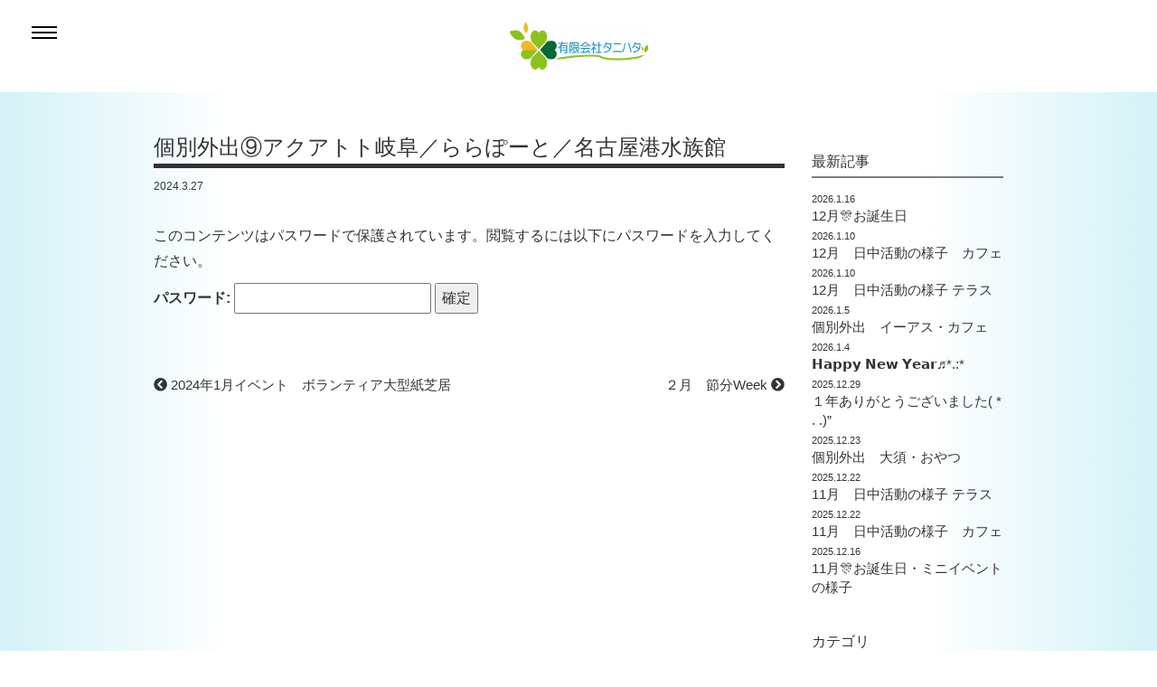

--- FILE ---
content_type: text/html; charset=UTF-8
request_url: https://ohana-cafe.jp/16677
body_size: 9369
content:
<!DOCTYPE html>
<html lang="ja">
<head>
	<meta charset="UTF-8">
	<meta http-equiv="X-UA-Compatible" content="IE=edge">
  <meta name="viewport" content="width=device-width, initial-scale=1">
	<meta name="description" content="デイサービス 児童発達支援 重度訪問介護" />
	<title>
		  個別外出⑨アクアトト岐阜／ららぽーと／名古屋港水族館 ｜ 障害者支援施設 タニハタ 名古屋市・春日井市		</title>
	<link rel="profile" href="http://gmpg.org/xfn/11">
	<link rel="pingback" href="https://ohana-cafe.jp/xmlrpc.php">
	<link rel="alternate" title="RSS フィード" href="https://ohana-cafe.jp/feed">
	<link rel="alternate" title="RSS フィード" href="https://ohana-cafe.jp/feed/atom">
	<link href="https://ohana-cafe.jp/wp-content/themes/ohana/css/bootstrap.min.css" rel="stylesheet">
	<link rel="stylesheet" href="https://use.fontawesome.com/releases/v5.0.13/css/all.css" integrity="sha384-DNOHZ68U8hZfKXOrtjWvjxusGo9WQnrNx2sqG0tfsghAvtVlRW3tvkXWZh58N9jp" crossorigin="anonymous">
	<link rel="stylesheet" href="https://ohana-cafe.jp/wp-content/themes/ohana/css/flexslider.css">
	<!--[if lt IE 9]>
	<script src="https://ohana-cafe.jp/wp-content/themes/ohana/js/html5.js"></script>
	<![endif]-->
	<script>
	  (function(d) {
	    var config = {
	      kitId: 'fgz7cjm',
	      scriptTimeout: 3000,
	      async: true
	    },
	    h=d.documentElement,t=setTimeout(function(){h.className=h.className.replace(/\bwf-loading\b/g,"")+" wf-inactive";},config.scriptTimeout),tk=d.createElement("script"),f=false,s=d.getElementsByTagName("script")[0],a;h.className+=" wf-loading";tk.src='https://use.typekit.net/'+config.kitId+'.js';tk.async=true;tk.onload=tk.onreadystatechange=function(){a=this.readyState;if(f||a&&a!="complete"&&a!="loaded")return;f=true;clearTimeout(t);try{Typekit.load(config)}catch(e){}};s.parentNode.insertBefore(tk,s)
	  })(document);
	</script>
	<meta name='robots' content='max-image-preview:large' />
<link rel="alternate" type="application/rss+xml" title="障害者支援施設 タニハタ 名古屋市・春日井市 &raquo; 個別外出⑨アクアトト岐阜／ららぽーと／名古屋港水族館 のコメントのフィード" href="https://ohana-cafe.jp/16677/feed" />
<link rel="alternate" title="oEmbed (JSON)" type="application/json+oembed" href="https://ohana-cafe.jp/wp-json/oembed/1.0/embed?url=https%3A%2F%2Fohana-cafe.jp%2F16677" />
<link rel="alternate" title="oEmbed (XML)" type="text/xml+oembed" href="https://ohana-cafe.jp/wp-json/oembed/1.0/embed?url=https%3A%2F%2Fohana-cafe.jp%2F16677&#038;format=xml" />
<style id='wp-img-auto-sizes-contain-inline-css' type='text/css'>
img:is([sizes=auto i],[sizes^="auto," i]){contain-intrinsic-size:3000px 1500px}
/*# sourceURL=wp-img-auto-sizes-contain-inline-css */
</style>
<style id='wp-emoji-styles-inline-css' type='text/css'>

	img.wp-smiley, img.emoji {
		display: inline !important;
		border: none !important;
		box-shadow: none !important;
		height: 1em !important;
		width: 1em !important;
		margin: 0 0.07em !important;
		vertical-align: -0.1em !important;
		background: none !important;
		padding: 0 !important;
	}
/*# sourceURL=wp-emoji-styles-inline-css */
</style>
<style id='wp-block-library-inline-css' type='text/css'>
:root{--wp-block-synced-color:#7a00df;--wp-block-synced-color--rgb:122,0,223;--wp-bound-block-color:var(--wp-block-synced-color);--wp-editor-canvas-background:#ddd;--wp-admin-theme-color:#007cba;--wp-admin-theme-color--rgb:0,124,186;--wp-admin-theme-color-darker-10:#006ba1;--wp-admin-theme-color-darker-10--rgb:0,107,160.5;--wp-admin-theme-color-darker-20:#005a87;--wp-admin-theme-color-darker-20--rgb:0,90,135;--wp-admin-border-width-focus:2px}@media (min-resolution:192dpi){:root{--wp-admin-border-width-focus:1.5px}}.wp-element-button{cursor:pointer}:root .has-very-light-gray-background-color{background-color:#eee}:root .has-very-dark-gray-background-color{background-color:#313131}:root .has-very-light-gray-color{color:#eee}:root .has-very-dark-gray-color{color:#313131}:root .has-vivid-green-cyan-to-vivid-cyan-blue-gradient-background{background:linear-gradient(135deg,#00d084,#0693e3)}:root .has-purple-crush-gradient-background{background:linear-gradient(135deg,#34e2e4,#4721fb 50%,#ab1dfe)}:root .has-hazy-dawn-gradient-background{background:linear-gradient(135deg,#faaca8,#dad0ec)}:root .has-subdued-olive-gradient-background{background:linear-gradient(135deg,#fafae1,#67a671)}:root .has-atomic-cream-gradient-background{background:linear-gradient(135deg,#fdd79a,#004a59)}:root .has-nightshade-gradient-background{background:linear-gradient(135deg,#330968,#31cdcf)}:root .has-midnight-gradient-background{background:linear-gradient(135deg,#020381,#2874fc)}:root{--wp--preset--font-size--normal:16px;--wp--preset--font-size--huge:42px}.has-regular-font-size{font-size:1em}.has-larger-font-size{font-size:2.625em}.has-normal-font-size{font-size:var(--wp--preset--font-size--normal)}.has-huge-font-size{font-size:var(--wp--preset--font-size--huge)}.has-text-align-center{text-align:center}.has-text-align-left{text-align:left}.has-text-align-right{text-align:right}.has-fit-text{white-space:nowrap!important}#end-resizable-editor-section{display:none}.aligncenter{clear:both}.items-justified-left{justify-content:flex-start}.items-justified-center{justify-content:center}.items-justified-right{justify-content:flex-end}.items-justified-space-between{justify-content:space-between}.screen-reader-text{border:0;clip-path:inset(50%);height:1px;margin:-1px;overflow:hidden;padding:0;position:absolute;width:1px;word-wrap:normal!important}.screen-reader-text:focus{background-color:#ddd;clip-path:none;color:#444;display:block;font-size:1em;height:auto;left:5px;line-height:normal;padding:15px 23px 14px;text-decoration:none;top:5px;width:auto;z-index:100000}html :where(.has-border-color){border-style:solid}html :where([style*=border-top-color]){border-top-style:solid}html :where([style*=border-right-color]){border-right-style:solid}html :where([style*=border-bottom-color]){border-bottom-style:solid}html :where([style*=border-left-color]){border-left-style:solid}html :where([style*=border-width]){border-style:solid}html :where([style*=border-top-width]){border-top-style:solid}html :where([style*=border-right-width]){border-right-style:solid}html :where([style*=border-bottom-width]){border-bottom-style:solid}html :where([style*=border-left-width]){border-left-style:solid}html :where(img[class*=wp-image-]){height:auto;max-width:100%}:where(figure){margin:0 0 1em}html :where(.is-position-sticky){--wp-admin--admin-bar--position-offset:var(--wp-admin--admin-bar--height,0px)}@media screen and (max-width:600px){html :where(.is-position-sticky){--wp-admin--admin-bar--position-offset:0px}}

/*# sourceURL=wp-block-library-inline-css */
</style><style id='global-styles-inline-css' type='text/css'>
:root{--wp--preset--aspect-ratio--square: 1;--wp--preset--aspect-ratio--4-3: 4/3;--wp--preset--aspect-ratio--3-4: 3/4;--wp--preset--aspect-ratio--3-2: 3/2;--wp--preset--aspect-ratio--2-3: 2/3;--wp--preset--aspect-ratio--16-9: 16/9;--wp--preset--aspect-ratio--9-16: 9/16;--wp--preset--color--black: #000000;--wp--preset--color--cyan-bluish-gray: #abb8c3;--wp--preset--color--white: #ffffff;--wp--preset--color--pale-pink: #f78da7;--wp--preset--color--vivid-red: #cf2e2e;--wp--preset--color--luminous-vivid-orange: #ff6900;--wp--preset--color--luminous-vivid-amber: #fcb900;--wp--preset--color--light-green-cyan: #7bdcb5;--wp--preset--color--vivid-green-cyan: #00d084;--wp--preset--color--pale-cyan-blue: #8ed1fc;--wp--preset--color--vivid-cyan-blue: #0693e3;--wp--preset--color--vivid-purple: #9b51e0;--wp--preset--gradient--vivid-cyan-blue-to-vivid-purple: linear-gradient(135deg,rgb(6,147,227) 0%,rgb(155,81,224) 100%);--wp--preset--gradient--light-green-cyan-to-vivid-green-cyan: linear-gradient(135deg,rgb(122,220,180) 0%,rgb(0,208,130) 100%);--wp--preset--gradient--luminous-vivid-amber-to-luminous-vivid-orange: linear-gradient(135deg,rgb(252,185,0) 0%,rgb(255,105,0) 100%);--wp--preset--gradient--luminous-vivid-orange-to-vivid-red: linear-gradient(135deg,rgb(255,105,0) 0%,rgb(207,46,46) 100%);--wp--preset--gradient--very-light-gray-to-cyan-bluish-gray: linear-gradient(135deg,rgb(238,238,238) 0%,rgb(169,184,195) 100%);--wp--preset--gradient--cool-to-warm-spectrum: linear-gradient(135deg,rgb(74,234,220) 0%,rgb(151,120,209) 20%,rgb(207,42,186) 40%,rgb(238,44,130) 60%,rgb(251,105,98) 80%,rgb(254,248,76) 100%);--wp--preset--gradient--blush-light-purple: linear-gradient(135deg,rgb(255,206,236) 0%,rgb(152,150,240) 100%);--wp--preset--gradient--blush-bordeaux: linear-gradient(135deg,rgb(254,205,165) 0%,rgb(254,45,45) 50%,rgb(107,0,62) 100%);--wp--preset--gradient--luminous-dusk: linear-gradient(135deg,rgb(255,203,112) 0%,rgb(199,81,192) 50%,rgb(65,88,208) 100%);--wp--preset--gradient--pale-ocean: linear-gradient(135deg,rgb(255,245,203) 0%,rgb(182,227,212) 50%,rgb(51,167,181) 100%);--wp--preset--gradient--electric-grass: linear-gradient(135deg,rgb(202,248,128) 0%,rgb(113,206,126) 100%);--wp--preset--gradient--midnight: linear-gradient(135deg,rgb(2,3,129) 0%,rgb(40,116,252) 100%);--wp--preset--font-size--small: 13px;--wp--preset--font-size--medium: 20px;--wp--preset--font-size--large: 36px;--wp--preset--font-size--x-large: 42px;--wp--preset--spacing--20: 0.44rem;--wp--preset--spacing--30: 0.67rem;--wp--preset--spacing--40: 1rem;--wp--preset--spacing--50: 1.5rem;--wp--preset--spacing--60: 2.25rem;--wp--preset--spacing--70: 3.38rem;--wp--preset--spacing--80: 5.06rem;--wp--preset--shadow--natural: 6px 6px 9px rgba(0, 0, 0, 0.2);--wp--preset--shadow--deep: 12px 12px 50px rgba(0, 0, 0, 0.4);--wp--preset--shadow--sharp: 6px 6px 0px rgba(0, 0, 0, 0.2);--wp--preset--shadow--outlined: 6px 6px 0px -3px rgb(255, 255, 255), 6px 6px rgb(0, 0, 0);--wp--preset--shadow--crisp: 6px 6px 0px rgb(0, 0, 0);}:where(.is-layout-flex){gap: 0.5em;}:where(.is-layout-grid){gap: 0.5em;}body .is-layout-flex{display: flex;}.is-layout-flex{flex-wrap: wrap;align-items: center;}.is-layout-flex > :is(*, div){margin: 0;}body .is-layout-grid{display: grid;}.is-layout-grid > :is(*, div){margin: 0;}:where(.wp-block-columns.is-layout-flex){gap: 2em;}:where(.wp-block-columns.is-layout-grid){gap: 2em;}:where(.wp-block-post-template.is-layout-flex){gap: 1.25em;}:where(.wp-block-post-template.is-layout-grid){gap: 1.25em;}.has-black-color{color: var(--wp--preset--color--black) !important;}.has-cyan-bluish-gray-color{color: var(--wp--preset--color--cyan-bluish-gray) !important;}.has-white-color{color: var(--wp--preset--color--white) !important;}.has-pale-pink-color{color: var(--wp--preset--color--pale-pink) !important;}.has-vivid-red-color{color: var(--wp--preset--color--vivid-red) !important;}.has-luminous-vivid-orange-color{color: var(--wp--preset--color--luminous-vivid-orange) !important;}.has-luminous-vivid-amber-color{color: var(--wp--preset--color--luminous-vivid-amber) !important;}.has-light-green-cyan-color{color: var(--wp--preset--color--light-green-cyan) !important;}.has-vivid-green-cyan-color{color: var(--wp--preset--color--vivid-green-cyan) !important;}.has-pale-cyan-blue-color{color: var(--wp--preset--color--pale-cyan-blue) !important;}.has-vivid-cyan-blue-color{color: var(--wp--preset--color--vivid-cyan-blue) !important;}.has-vivid-purple-color{color: var(--wp--preset--color--vivid-purple) !important;}.has-black-background-color{background-color: var(--wp--preset--color--black) !important;}.has-cyan-bluish-gray-background-color{background-color: var(--wp--preset--color--cyan-bluish-gray) !important;}.has-white-background-color{background-color: var(--wp--preset--color--white) !important;}.has-pale-pink-background-color{background-color: var(--wp--preset--color--pale-pink) !important;}.has-vivid-red-background-color{background-color: var(--wp--preset--color--vivid-red) !important;}.has-luminous-vivid-orange-background-color{background-color: var(--wp--preset--color--luminous-vivid-orange) !important;}.has-luminous-vivid-amber-background-color{background-color: var(--wp--preset--color--luminous-vivid-amber) !important;}.has-light-green-cyan-background-color{background-color: var(--wp--preset--color--light-green-cyan) !important;}.has-vivid-green-cyan-background-color{background-color: var(--wp--preset--color--vivid-green-cyan) !important;}.has-pale-cyan-blue-background-color{background-color: var(--wp--preset--color--pale-cyan-blue) !important;}.has-vivid-cyan-blue-background-color{background-color: var(--wp--preset--color--vivid-cyan-blue) !important;}.has-vivid-purple-background-color{background-color: var(--wp--preset--color--vivid-purple) !important;}.has-black-border-color{border-color: var(--wp--preset--color--black) !important;}.has-cyan-bluish-gray-border-color{border-color: var(--wp--preset--color--cyan-bluish-gray) !important;}.has-white-border-color{border-color: var(--wp--preset--color--white) !important;}.has-pale-pink-border-color{border-color: var(--wp--preset--color--pale-pink) !important;}.has-vivid-red-border-color{border-color: var(--wp--preset--color--vivid-red) !important;}.has-luminous-vivid-orange-border-color{border-color: var(--wp--preset--color--luminous-vivid-orange) !important;}.has-luminous-vivid-amber-border-color{border-color: var(--wp--preset--color--luminous-vivid-amber) !important;}.has-light-green-cyan-border-color{border-color: var(--wp--preset--color--light-green-cyan) !important;}.has-vivid-green-cyan-border-color{border-color: var(--wp--preset--color--vivid-green-cyan) !important;}.has-pale-cyan-blue-border-color{border-color: var(--wp--preset--color--pale-cyan-blue) !important;}.has-vivid-cyan-blue-border-color{border-color: var(--wp--preset--color--vivid-cyan-blue) !important;}.has-vivid-purple-border-color{border-color: var(--wp--preset--color--vivid-purple) !important;}.has-vivid-cyan-blue-to-vivid-purple-gradient-background{background: var(--wp--preset--gradient--vivid-cyan-blue-to-vivid-purple) !important;}.has-light-green-cyan-to-vivid-green-cyan-gradient-background{background: var(--wp--preset--gradient--light-green-cyan-to-vivid-green-cyan) !important;}.has-luminous-vivid-amber-to-luminous-vivid-orange-gradient-background{background: var(--wp--preset--gradient--luminous-vivid-amber-to-luminous-vivid-orange) !important;}.has-luminous-vivid-orange-to-vivid-red-gradient-background{background: var(--wp--preset--gradient--luminous-vivid-orange-to-vivid-red) !important;}.has-very-light-gray-to-cyan-bluish-gray-gradient-background{background: var(--wp--preset--gradient--very-light-gray-to-cyan-bluish-gray) !important;}.has-cool-to-warm-spectrum-gradient-background{background: var(--wp--preset--gradient--cool-to-warm-spectrum) !important;}.has-blush-light-purple-gradient-background{background: var(--wp--preset--gradient--blush-light-purple) !important;}.has-blush-bordeaux-gradient-background{background: var(--wp--preset--gradient--blush-bordeaux) !important;}.has-luminous-dusk-gradient-background{background: var(--wp--preset--gradient--luminous-dusk) !important;}.has-pale-ocean-gradient-background{background: var(--wp--preset--gradient--pale-ocean) !important;}.has-electric-grass-gradient-background{background: var(--wp--preset--gradient--electric-grass) !important;}.has-midnight-gradient-background{background: var(--wp--preset--gradient--midnight) !important;}.has-small-font-size{font-size: var(--wp--preset--font-size--small) !important;}.has-medium-font-size{font-size: var(--wp--preset--font-size--medium) !important;}.has-large-font-size{font-size: var(--wp--preset--font-size--large) !important;}.has-x-large-font-size{font-size: var(--wp--preset--font-size--x-large) !important;}
/*# sourceURL=global-styles-inline-css */
</style>

<style id='classic-theme-styles-inline-css' type='text/css'>
/*! This file is auto-generated */
.wp-block-button__link{color:#fff;background-color:#32373c;border-radius:9999px;box-shadow:none;text-decoration:none;padding:calc(.667em + 2px) calc(1.333em + 2px);font-size:1.125em}.wp-block-file__button{background:#32373c;color:#fff;text-decoration:none}
/*# sourceURL=/wp-includes/css/classic-themes.min.css */
</style>
<link rel="https://api.w.org/" href="https://ohana-cafe.jp/wp-json/" /><link rel="alternate" title="JSON" type="application/json" href="https://ohana-cafe.jp/wp-json/wp/v2/posts/16677" /><link rel="EditURI" type="application/rsd+xml" title="RSD" href="https://ohana-cafe.jp/xmlrpc.php?rsd" />
<meta name="generator" content="WordPress 6.9" />
<link rel="canonical" href="https://ohana-cafe.jp/16677" />
<link rel='shortlink' href='https://ohana-cafe.jp/?p=16677' />
<link rel="apple-touch-icon" sizes="76x76" href="/wp-content/uploads/fbrfg/apple-touch-icon.png">
<link rel="icon" type="image/png" sizes="32x32" href="/wp-content/uploads/fbrfg/favicon-32x32.png">
<link rel="icon" type="image/png" sizes="16x16" href="/wp-content/uploads/fbrfg/favicon-16x16.png">
<link rel="manifest" href="/wp-content/uploads/fbrfg/site.webmanifest">
<link rel="mask-icon" href="/wp-content/uploads/fbrfg/safari-pinned-tab.svg" color="#5bbad5">
<link rel="shortcut icon" href="/wp-content/uploads/fbrfg/favicon.ico">
<meta name="msapplication-TileColor" content="#da532c">
<meta name="msapplication-config" content="/wp-content/uploads/fbrfg/browserconfig.xml">
<meta name="theme-color" content="#ffffff">	<link rel="stylesheet" href="https://ohana-cafe.jp/wp-content/themes/ohana/style.css?1768554967">
</head>

<body class="wp-singular post-template-default single single-post postid-16677 single-format-standard wp-theme-ohana">
	<h1 class="header-logo"><a href="https://ohana-cafe.jp/"><img src="https://ohana-cafe.jp/wp-content/themes/ohana/images/logo-tanihata-01.png" alt="有限会社タニハタ"></a></h1>
	<div id="navArea">
	 <nav>
		 <div class="inner">
			 <div class="nav_menu">
				 <ul class="nav navbar-nav">
	 				<li class="gnav-logo hidden-xs"><a href="https://ohana-cafe.jp/"><img src="https://ohana-cafe.jp/wp-content/themes/ohana/images/logo-tanihata-01.png" alt="有限会社タニハタ"></a></li>
	 				<li><a href="https://ohana-cafe.jp/ohana-cafe-365/">オハナカフェ365</a></li>
	 				<li><a href="https://ohana-cafe.jp/family-24/">ファミリー24守山</a></li>
	 				<li><a href="https://ohana-cafe.jp/marble/">まぁぶる保育園</a></li>
					 <li><a href="https://ohana-cafe.jp/careplan-tenten/">ケアプラン天天</a></li>
	 				<li><a href="https://ohana-cafe.jp/recruit/">採用情報</a></li>
	 				<li><a href="https://ohana-cafe.jp/company/">会社案内・アクセス</a></li>
	 				<li><a href="https://ohana-cafe.jp/contact/">お問い合わせ</a></li>
	 				<li><a href="https://ohana-cafe.jp/blog/">ブログ</a></li>
					<li><a href="https://8590nagoya.theshop.jp/" target="_blank">麺や八刻丸</a></li>
	 			</ul>
			 </div>
		 </div>
	 </nav>

	 <div class="toggle_btn">
		 <span></span>
		 <span></span>
		 <span></span>
	 </div>
	 <div id="mask"></div>
	</div>
	<!-- /navArea -->

	<!-- <nav class="navbar navbar-default navbar-fixed-top">
		<div class="container-fluid">
		<div class="navbar-header">
			<button type="button" class="navbar-toggle collapsed" data-toggle="collapse" data-target="#bs-navbar-collapse-1" aria-expanded="false">
				<span class="sr-only">Toggle navigation</span>
				<span class="icon-bar"></span>
				<span class="icon-bar"></span>
				<span class="icon-bar"></span>
			</button>
			<a class="navbar-brand" href="https://ohana-cafe.jp/"><img src="https://ohana-cafe.jp/wp-content/themes/ohana/images/logo-tanihata-01.png" alt="有限会社タニハタ"></a></a>
		</div>
		<div class="collapse navbar-collapse hidden" id="bs-navbar-collapse-1">
			<ul class="nav navbar-nav">
				<li class="gnav-logo hidden-xs"><a href="https://ohana-cafe.jp/"><img src="https://ohana-cafe.jp/wp-content/themes/ohana/images/logo-tanihata-01.png" alt="有限会社タニハタ"></a></li>
				<li><a href="https://ohana-cafe.jp/ohana-cafe-365/">オハナカフェ365</a></li>
				<li><a href="https://ohana-cafe.jp/family-24/">ファミリー24守山</a></li>
				<li><a href="https://ohana-cafe.jp/marble/">まぁぶる保育園</a></li>
				<li><a href="https://ohana-cafe.jp/recruit/">採用情報</a></li>
				<li><a href="https://ohana-cafe.jp/company/">会社案内・アクセス</a></li>
				<li><a href="https://ohana-cafe.jp/contact/">お問い合わせ</a></li>
				<li><a href="https://ohana-cafe.jp/category/blog/">ブログ</a></li>
			</ul>
		</div>
	</div>
	</nav> -->

<div class="container">
	<div class="row">
		<div class="col-sm-9">
			<div class="entry-01">
				
<article id="post-16677" class="post-16677 post type-post status-publish format-standard post-password-required hentry category-8">

	<header class="entry-header">
		<h1 class="entry-title">個別外出⑨アクアトト岐阜／ららぽーと／名古屋港水族館</h1>		<p class="entry-date">2024.3.27</p>
	</header><!-- .entry-header -->

	<div class="entry-content">
		<form action="https://ohana-cafe.jp/wp-login.php?action=postpass" class="post-password-form" method="post"><input type="hidden" name="redirect_to" value="https://ohana-cafe.jp/16677" /></p>
<p>このコンテンツはパスワードで保護されています。閲覧するには以下にパスワードを入力してください。</p>
<p><label for="pwbox-16677">パスワード: <input name="post_password" id="pwbox-16677" type="password" spellcheck="false" required size="20" /></label> <input type="submit" name="Submit" value="確定" /></p>
</form>
	</div><!-- .entry-content -->

	
	<!-- <footer class="entry-footer">
					</footer> --><!-- .entry-footer -->

</article><!-- #post-## -->
				<div class="blog-nav">
					<div class="row">
						<div class="col-sm-6">
							<p><a href="https://ohana-cafe.jp/16683" rel="prev"><i class="fa fa-chevron-circle-left"></i> 2024年1月イベント　ボランティア大型紙芝居</a></p>
						</div>
						<div class="col-sm-6">
							<p class="text-right"><a href="https://ohana-cafe.jp/16752" rel="next">２月　節分Week <i class="fa fa-chevron-circle-right"></i></a></p>
						</div>
					</div>
				</div>
			</div>
					</div>
		<div class="col-sm-3">
			<div class="sidebar">
	<h4>最新記事</h4>
	<dl class="sidebar-newposts">
						<dt>2026.1.16</dt>
		<dd><a href="https://ohana-cafe.jp/22709">12月🎊お誕生日</a></dd>
				<dt>2026.1.10</dt>
		<dd><a href="https://ohana-cafe.jp/22715">12月　日中活動の様子　カフェ</a></dd>
				<dt>2026.1.10</dt>
		<dd><a href="https://ohana-cafe.jp/22819">12月　日中活動の様子 テラス</a></dd>
				<dt>2026.1.5</dt>
		<dd><a href="https://ohana-cafe.jp/22691">個別外出　イーアス・カフェ</a></dd>
				<dt>2026.1.4</dt>
		<dd><a href="https://ohana-cafe.jp/22803">𝗛𝗮𝗽𝗽𝘆 𝗡𝗲𝘄 𝗬𝗲𝗮𝗿♬︎*.:*</a></dd>
				<dt>2025.12.29</dt>
		<dd><a href="https://ohana-cafe.jp/22795">１年ありがとうございました( * . .)&#8221;</a></dd>
				<dt>2025.12.23</dt>
		<dd><a href="https://ohana-cafe.jp/22395">個別外出　大須・おやつ</a></dd>
				<dt>2025.12.22</dt>
		<dd><a href="https://ohana-cafe.jp/22393">11月　日中活動の様子 テラス</a></dd>
				<dt>2025.12.22</dt>
		<dd><a href="https://ohana-cafe.jp/22491">11月　日中活動の様子　カフェ</a></dd>
				<dt>2025.12.16</dt>
		<dd><a href="https://ohana-cafe.jp/21970">11月🎊お誕生日・ミニイベントの様子</a></dd>
			</dl>
	<h4>カテゴリ</h4>
	 <ul class="sidebar-category">
		 	<li class="cat-item cat-item-5"><a href="https://ohana-cafe.jp/category/%e3%82%a4%e3%83%99%e3%83%b3%e3%83%88">イベント</a>
</li>
	<li class="cat-item cat-item-4"><a href="https://ohana-cafe.jp/category/%e3%81%8a%e7%9f%a5%e3%82%89%e3%81%9b">お知らせ</a>
</li>
	<li class="cat-item cat-item-13"><a href="https://ohana-cafe.jp/category/%e3%81%8a%e8%aa%95%e7%94%9f%e6%97%a5">お誕生日</a>
</li>
	<li class="cat-item cat-item-1"><a href="https://ohana-cafe.jp/category/uncategorized">カテゴリーなし</a>
</li>
	<li class="cat-item cat-item-14"><a href="https://ohana-cafe.jp/category/%e3%82%b9%e3%82%bf%e3%83%83%e3%83%95%e7%b4%b9%e4%bb%8b">スタッフ紹介</a>
</li>
	<li class="cat-item cat-item-11"><a href="https://ohana-cafe.jp/category/%e3%83%9c%e3%83%a9%e3%83%b3%e3%83%86%e3%82%a3%e3%82%a2">ボランティア</a>
</li>
	<li class="cat-item cat-item-8"><a href="https://ohana-cafe.jp/category/%e5%a4%96%e5%87%ba%e3%83%ac%e3%82%af%e3%83%aa%e3%82%a8%e3%83%bc%e3%82%b7%e3%83%a7%e3%83%b3">外出レクリエーション</a>
</li>
	<li class="cat-item cat-item-6"><a href="https://ohana-cafe.jp/category/%e6%97%a5%e4%b8%ad%e6%b4%bb%e5%8b%95">日中活動の様子</a>
</li>
	 </ul>
	<h4>月別カテゴリ</h4>
	<ul class="sidebar-monthly">
		<li><a href='https://ohana-cafe.jp/date/2026/01'>2026年1月</a></li>
	<li><a href='https://ohana-cafe.jp/date/2025/12'>2025年12月</a></li>
	<li><a href='https://ohana-cafe.jp/date/2025/11'>2025年11月</a></li>
	<li><a href='https://ohana-cafe.jp/date/2025/10'>2025年10月</a></li>
	<li><a href='https://ohana-cafe.jp/date/2025/09'>2025年9月</a></li>
	<li><a href='https://ohana-cafe.jp/date/2025/08'>2025年8月</a></li>
	<li><a href='https://ohana-cafe.jp/date/2025/07'>2025年7月</a></li>
	<li><a href='https://ohana-cafe.jp/date/2025/06'>2025年6月</a></li>
	<li><a href='https://ohana-cafe.jp/date/2025/05'>2025年5月</a></li>
	<li><a href='https://ohana-cafe.jp/date/2025/04'>2025年4月</a></li>
	<li><a href='https://ohana-cafe.jp/date/2025/03'>2025年3月</a></li>
	<li><a href='https://ohana-cafe.jp/date/2025/02'>2025年2月</a></li>
	<li><a href='https://ohana-cafe.jp/date/2025/01'>2025年1月</a></li>
	<li><a href='https://ohana-cafe.jp/date/2024/12'>2024年12月</a></li>
	<li><a href='https://ohana-cafe.jp/date/2024/11'>2024年11月</a></li>
	<li><a href='https://ohana-cafe.jp/date/2024/10'>2024年10月</a></li>
	<li><a href='https://ohana-cafe.jp/date/2024/09'>2024年9月</a></li>
	<li><a href='https://ohana-cafe.jp/date/2024/08'>2024年8月</a></li>
	<li><a href='https://ohana-cafe.jp/date/2024/07'>2024年7月</a></li>
	<li><a href='https://ohana-cafe.jp/date/2024/06'>2024年6月</a></li>
	<li><a href='https://ohana-cafe.jp/date/2024/05'>2024年5月</a></li>
	<li><a href='https://ohana-cafe.jp/date/2024/04'>2024年4月</a></li>
	<li><a href='https://ohana-cafe.jp/date/2024/03'>2024年3月</a></li>
	<li><a href='https://ohana-cafe.jp/date/2024/02'>2024年2月</a></li>
	<li><a href='https://ohana-cafe.jp/date/2024/01'>2024年1月</a></li>
	<li><a href='https://ohana-cafe.jp/date/2023/12'>2023年12月</a></li>
	<li><a href='https://ohana-cafe.jp/date/2023/11'>2023年11月</a></li>
	<li><a href='https://ohana-cafe.jp/date/2023/10'>2023年10月</a></li>
	<li><a href='https://ohana-cafe.jp/date/2023/09'>2023年9月</a></li>
	<li><a href='https://ohana-cafe.jp/date/2023/06'>2023年6月</a></li>
	<li><a href='https://ohana-cafe.jp/date/2023/04'>2023年4月</a></li>
	<li><a href='https://ohana-cafe.jp/date/2023/03'>2023年3月</a></li>
	<li><a href='https://ohana-cafe.jp/date/2023/02'>2023年2月</a></li>
	<li><a href='https://ohana-cafe.jp/date/2022/09'>2022年9月</a></li>
	<li><a href='https://ohana-cafe.jp/date/2022/08'>2022年8月</a></li>
	<li><a href='https://ohana-cafe.jp/date/2022/07'>2022年7月</a></li>
	<li><a href='https://ohana-cafe.jp/date/2022/06'>2022年6月</a></li>
	<li><a href='https://ohana-cafe.jp/date/2022/05'>2022年5月</a></li>
	<li><a href='https://ohana-cafe.jp/date/2022/04'>2022年4月</a></li>
	<li><a href='https://ohana-cafe.jp/date/2022/03'>2022年3月</a></li>
	<li><a href='https://ohana-cafe.jp/date/2022/02'>2022年2月</a></li>
	<li><a href='https://ohana-cafe.jp/date/2022/01'>2022年1月</a></li>
	<li><a href='https://ohana-cafe.jp/date/2021/12'>2021年12月</a></li>
	<li><a href='https://ohana-cafe.jp/date/2021/11'>2021年11月</a></li>
	<li><a href='https://ohana-cafe.jp/date/2021/10'>2021年10月</a></li>
	<li><a href='https://ohana-cafe.jp/date/2021/09'>2021年9月</a></li>
	<li><a href='https://ohana-cafe.jp/date/2021/08'>2021年8月</a></li>
	<li><a href='https://ohana-cafe.jp/date/2021/07'>2021年7月</a></li>
	<li><a href='https://ohana-cafe.jp/date/2021/06'>2021年6月</a></li>
	<li><a href='https://ohana-cafe.jp/date/2021/05'>2021年5月</a></li>
	<li><a href='https://ohana-cafe.jp/date/2021/04'>2021年4月</a></li>
	<li><a href='https://ohana-cafe.jp/date/2019/08'>2019年8月</a></li>
	<li><a href='https://ohana-cafe.jp/date/2019/07'>2019年7月</a></li>
	<li><a href='https://ohana-cafe.jp/date/2019/06'>2019年6月</a></li>
	<li><a href='https://ohana-cafe.jp/date/2019/05'>2019年5月</a></li>
	<li><a href='https://ohana-cafe.jp/date/2019/04'>2019年4月</a></li>
	<li><a href='https://ohana-cafe.jp/date/2019/03'>2019年3月</a></li>
	<li><a href='https://ohana-cafe.jp/date/2019/02'>2019年2月</a></li>
	<li><a href='https://ohana-cafe.jp/date/2019/01'>2019年1月</a></li>
	<li><a href='https://ohana-cafe.jp/date/2018/05'>2018年5月</a></li>
	<li><a href='https://ohana-cafe.jp/date/2018/04'>2018年4月</a></li>
	<li><a href='https://ohana-cafe.jp/date/2018/03'>2018年3月</a></li>
	<li><a href='https://ohana-cafe.jp/date/2018/02'>2018年2月</a></li>
	<li><a href='https://ohana-cafe.jp/date/2018/01'>2018年1月</a></li>
	<li><a href='https://ohana-cafe.jp/date/2017/12'>2017年12月</a></li>
	<li><a href='https://ohana-cafe.jp/date/2017/11'>2017年11月</a></li>
	<li><a href='https://ohana-cafe.jp/date/2017/10'>2017年10月</a></li>
	<li><a href='https://ohana-cafe.jp/date/2017/09'>2017年9月</a></li>
	<li><a href='https://ohana-cafe.jp/date/2017/08'>2017年8月</a></li>
	<li><a href='https://ohana-cafe.jp/date/2017/07'>2017年7月</a></li>
	<li><a href='https://ohana-cafe.jp/date/2017/06'>2017年6月</a></li>
	<li><a href='https://ohana-cafe.jp/date/2017/05'>2017年5月</a></li>
	<li><a href='https://ohana-cafe.jp/date/2017/04'>2017年4月</a></li>
	<li><a href='https://ohana-cafe.jp/date/2017/03'>2017年3月</a></li>
	<li><a href='https://ohana-cafe.jp/date/2017/02'>2017年2月</a></li>
	<li><a href='https://ohana-cafe.jp/date/2017/01'>2017年1月</a></li>
	<li><a href='https://ohana-cafe.jp/date/2016/12'>2016年12月</a></li>
	<li><a href='https://ohana-cafe.jp/date/2016/11'>2016年11月</a></li>
	<li><a href='https://ohana-cafe.jp/date/2016/10'>2016年10月</a></li>
	<li><a href='https://ohana-cafe.jp/date/2016/09'>2016年9月</a></li>
	<li><a href='https://ohana-cafe.jp/date/2016/08'>2016年8月</a></li>
	<li><a href='https://ohana-cafe.jp/date/2016/07'>2016年7月</a></li>
	<li><a href='https://ohana-cafe.jp/date/2016/06'>2016年6月</a></li>
	<li><a href='https://ohana-cafe.jp/date/2016/05'>2016年5月</a></li>
	<li><a href='https://ohana-cafe.jp/date/2016/04'>2016年4月</a></li>
	<li><a href='https://ohana-cafe.jp/date/2016/03'>2016年3月</a></li>
	<li><a href='https://ohana-cafe.jp/date/2016/02'>2016年2月</a></li>
	<li><a href='https://ohana-cafe.jp/date/2016/01'>2016年1月</a></li>
	<li><a href='https://ohana-cafe.jp/date/2015/12'>2015年12月</a></li>
	<li><a href='https://ohana-cafe.jp/date/2015/11'>2015年11月</a></li>
	<li><a href='https://ohana-cafe.jp/date/2015/10'>2015年10月</a></li>
	<li><a href='https://ohana-cafe.jp/date/2015/09'>2015年9月</a></li>
	<li><a href='https://ohana-cafe.jp/date/2015/08'>2015年8月</a></li>
	<li><a href='https://ohana-cafe.jp/date/2015/07'>2015年7月</a></li>
	<li><a href='https://ohana-cafe.jp/date/2015/01'>2015年1月</a></li>
	</ul>
</div>
		</div>
	</div>
</div>

<div class="footer">
  <div class="container">
    <div class="row">
      <div class="col-sm-12">
        <h4><a href="https://ohana-cafe.jp/"><img src="https://ohana-cafe.jp/wp-content/themes/ohana/images/logo-tanihata-01.png" alt="有限会社タニハタ"></a></h4>
        <div class="footer-nav-01">
          <ul class="list-inline">
            <li><a href="https://ohana-cafe.jp/ohana-cafe-365/">オハナカフェ365</a></li>
            <li><a href="https://ohana-cafe.jp/family-24/">ファミリー24守山</a></li>
            <li><a href="https://ohana-cafe.jp/marble/">まぁぶる保育園</a></li>
            <li><a href="https://ohana-cafe.jp/careplan-tenten/">ケアプラン天天</a></li>
            <li><a href="https://8590nagoya.theshop.jp/" target="_blank">麺や八刻丸</a></li>
          </ul>
        </div>
        <div class="footer-nav-02">
          <ul class="list-inline">
            <li><a href="https://ohana-cafe.jp/">ホーム</a></li>
            <li><a href="https://ohana-cafe.jp/recruit/">採用情報</a></li>
            <!-- <li><a href="https://ohana-cafe.jp/qualification/">資格取得</a></li> -->
            <li><a href="https://ohana-cafe.jp/company/">会社案内・アクセス</a></li>
			  <li><a href="https://ohana-cafe.jp/privacy-policy/">プライバシーポリシー</a></li>
            <li><a href="https://ohana-cafe.jp/contact/">お問い合わせ</a></li>
            <li><a href="https://ohana-cafe.jp/blog/">ブログ</a></li>
          </ul>
        </div>
        <p class="footer-copy">Copyright &copy; 2026 Tanihata All Rights Reserved.</p>
      </div>
    </div>
  </div>
</div>
<script src="https://ajax.googleapis.com/ajax/libs/jquery/1.11.3/jquery.min.js"></script>
<script src="https://ohana-cafe.jp/wp-content/themes/ohana/js/bootstrap.min.js"></script>
<script src="https://ohana-cafe.jp/wp-content/themes/ohana/js/jquery.matchHeight.js"></script>
<script src="https://ohana-cafe.jp/wp-content/themes/ohana/js/jquery.flexslider-min.js"></script>
<script src="https://ohana-cafe.jp/wp-content/themes/ohana/js/style.js?1768554967"></script>
<script type="speculationrules">
{"prefetch":[{"source":"document","where":{"and":[{"href_matches":"/*"},{"not":{"href_matches":["/wp-*.php","/wp-admin/*","/wp-content/uploads/*","/wp-content/*","/wp-content/plugins/*","/wp-content/themes/ohana/*","/*\\?(.+)"]}},{"not":{"selector_matches":"a[rel~=\"nofollow\"]"}},{"not":{"selector_matches":".no-prefetch, .no-prefetch a"}}]},"eagerness":"conservative"}]}
</script>
<script id="wp-emoji-settings" type="application/json">
{"baseUrl":"https://s.w.org/images/core/emoji/17.0.2/72x72/","ext":".png","svgUrl":"https://s.w.org/images/core/emoji/17.0.2/svg/","svgExt":".svg","source":{"concatemoji":"https://ohana-cafe.jp/wp-includes/js/wp-emoji-release.min.js?ver=6.9"}}
</script>
<script type="module">
/* <![CDATA[ */
/*! This file is auto-generated */
const a=JSON.parse(document.getElementById("wp-emoji-settings").textContent),o=(window._wpemojiSettings=a,"wpEmojiSettingsSupports"),s=["flag","emoji"];function i(e){try{var t={supportTests:e,timestamp:(new Date).valueOf()};sessionStorage.setItem(o,JSON.stringify(t))}catch(e){}}function c(e,t,n){e.clearRect(0,0,e.canvas.width,e.canvas.height),e.fillText(t,0,0);t=new Uint32Array(e.getImageData(0,0,e.canvas.width,e.canvas.height).data);e.clearRect(0,0,e.canvas.width,e.canvas.height),e.fillText(n,0,0);const a=new Uint32Array(e.getImageData(0,0,e.canvas.width,e.canvas.height).data);return t.every((e,t)=>e===a[t])}function p(e,t){e.clearRect(0,0,e.canvas.width,e.canvas.height),e.fillText(t,0,0);var n=e.getImageData(16,16,1,1);for(let e=0;e<n.data.length;e++)if(0!==n.data[e])return!1;return!0}function u(e,t,n,a){switch(t){case"flag":return n(e,"\ud83c\udff3\ufe0f\u200d\u26a7\ufe0f","\ud83c\udff3\ufe0f\u200b\u26a7\ufe0f")?!1:!n(e,"\ud83c\udde8\ud83c\uddf6","\ud83c\udde8\u200b\ud83c\uddf6")&&!n(e,"\ud83c\udff4\udb40\udc67\udb40\udc62\udb40\udc65\udb40\udc6e\udb40\udc67\udb40\udc7f","\ud83c\udff4\u200b\udb40\udc67\u200b\udb40\udc62\u200b\udb40\udc65\u200b\udb40\udc6e\u200b\udb40\udc67\u200b\udb40\udc7f");case"emoji":return!a(e,"\ud83e\u1fac8")}return!1}function f(e,t,n,a){let r;const o=(r="undefined"!=typeof WorkerGlobalScope&&self instanceof WorkerGlobalScope?new OffscreenCanvas(300,150):document.createElement("canvas")).getContext("2d",{willReadFrequently:!0}),s=(o.textBaseline="top",o.font="600 32px Arial",{});return e.forEach(e=>{s[e]=t(o,e,n,a)}),s}function r(e){var t=document.createElement("script");t.src=e,t.defer=!0,document.head.appendChild(t)}a.supports={everything:!0,everythingExceptFlag:!0},new Promise(t=>{let n=function(){try{var e=JSON.parse(sessionStorage.getItem(o));if("object"==typeof e&&"number"==typeof e.timestamp&&(new Date).valueOf()<e.timestamp+604800&&"object"==typeof e.supportTests)return e.supportTests}catch(e){}return null}();if(!n){if("undefined"!=typeof Worker&&"undefined"!=typeof OffscreenCanvas&&"undefined"!=typeof URL&&URL.createObjectURL&&"undefined"!=typeof Blob)try{var e="postMessage("+f.toString()+"("+[JSON.stringify(s),u.toString(),c.toString(),p.toString()].join(",")+"));",a=new Blob([e],{type:"text/javascript"});const r=new Worker(URL.createObjectURL(a),{name:"wpTestEmojiSupports"});return void(r.onmessage=e=>{i(n=e.data),r.terminate(),t(n)})}catch(e){}i(n=f(s,u,c,p))}t(n)}).then(e=>{for(const n in e)a.supports[n]=e[n],a.supports.everything=a.supports.everything&&a.supports[n],"flag"!==n&&(a.supports.everythingExceptFlag=a.supports.everythingExceptFlag&&a.supports[n]);var t;a.supports.everythingExceptFlag=a.supports.everythingExceptFlag&&!a.supports.flag,a.supports.everything||((t=a.source||{}).concatemoji?r(t.concatemoji):t.wpemoji&&t.twemoji&&(r(t.twemoji),r(t.wpemoji)))});
//# sourceURL=https://ohana-cafe.jp/wp-includes/js/wp-emoji-loader.min.js
/* ]]> */
</script>
</body>
</html>
